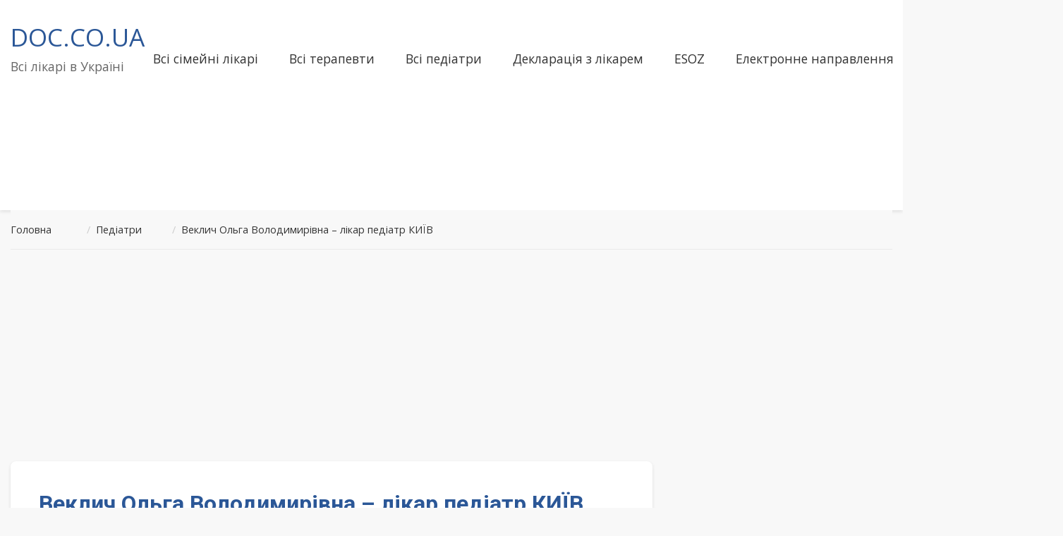

--- FILE ---
content_type: text/html; charset=utf-8
request_url: https://www.google.com/recaptcha/api2/aframe
body_size: 267
content:
<!DOCTYPE HTML><html><head><meta http-equiv="content-type" content="text/html; charset=UTF-8"></head><body><script nonce="3y5PWRCLX7Lu30U42i3eig">/** Anti-fraud and anti-abuse applications only. See google.com/recaptcha */ try{var clients={'sodar':'https://pagead2.googlesyndication.com/pagead/sodar?'};window.addEventListener("message",function(a){try{if(a.source===window.parent){var b=JSON.parse(a.data);var c=clients[b['id']];if(c){var d=document.createElement('img');d.src=c+b['params']+'&rc='+(localStorage.getItem("rc::a")?sessionStorage.getItem("rc::b"):"");window.document.body.appendChild(d);sessionStorage.setItem("rc::e",parseInt(sessionStorage.getItem("rc::e")||0)+1);localStorage.setItem("rc::h",'1768977612099');}}}catch(b){}});window.parent.postMessage("_grecaptcha_ready", "*");}catch(b){}</script></body></html>

--- FILE ---
content_type: application/javascript; charset=utf-8
request_url: https://fundingchoicesmessages.google.com/f/AGSKWxWqu10aiXtf5IWeA5NR6Raj6b6voeX_8KA46N4H3SHe3Bet2dfOwAQQ8Kcfey6xW2Kta5gHSL0I3eLoEjfemG9z5_-63yeXfbofx9OM-SZ8ZyWpGfoqzZ3cgyJJiCGXnVHVrz107nuwRFCa6tLAweNVzttDvzTAgc9WTi2xuEneKFJyTLmmjxR1dGLX/_/ad600x330./gafc.js/articleSponsorDeriv_/ad-view-/adstream.
body_size: -1289
content:
window['39ed5898-b9a6-403a-a53d-8c93c319b86d'] = true;